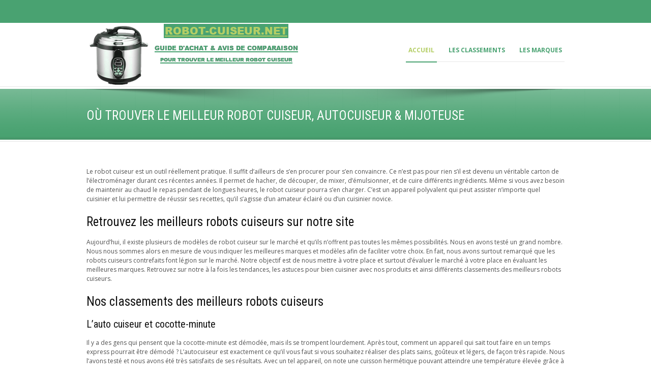

--- FILE ---
content_type: text/html; charset=UTF-8
request_url: https://robot-cuiseur.net/
body_size: 15971
content:
<!DOCTYPE html>
<!--[if lt IE 7]><html class="no-js lt-ie9 lt-ie8 lt-ie7" dir="ltr" lang="fr-FR" prefix="og: https://ogp.me/ns#" xmlns:og="http://ogp.me/ns#" xmlns:fb="http://ogp.me/ns/fb#"> <![endif]-->
<!--[if IE 7]><html class="no-js lt-ie9 lt-ie8" dir="ltr" lang="fr-FR" prefix="og: https://ogp.me/ns#" xmlns:og="http://ogp.me/ns#" xmlns:fb="http://ogp.me/ns/fb#"> <![endif]-->
<!--[if IE 8]><html class="no-js lt-ie9" dir="ltr" lang="fr-FR" prefix="og: https://ogp.me/ns#" xmlns:og="http://ogp.me/ns#" xmlns:fb="http://ogp.me/ns/fb#"> <![endif]-->
<!--[if gt IE 8]><!--> <html class="no-js" dir="ltr" lang="fr-FR" prefix="og: https://ogp.me/ns#" xmlns:og="http://ogp.me/ns#" xmlns:fb="http://ogp.me/ns/fb#"> <!--<![endif]-->
<head>

	<!-- Basic Page Needs
  ================================================== -->
	<meta charset="UTF-8" />
	<title>Choisir un bon Robot Cuiseur  Où trouver le meilleur robot cuiseur, autocuiseur &amp; Mijoteuse</title>

	<!--[if lt IE 9]>
		<script src="http://html5shiv.googlecode.com/svn/trunk/html5.js"></script>
	<![endif]-->

	<!-- CSS
  ================================================== -->
				<meta name="viewport" content="width=device-width, user-scalable=no">
		
	<!--[if IE 7]>
		<link rel="stylesheet" href="https://robot-cuiseur.net/wp-content/themes/maxima/stylesheet/ie7-style.css" /> 
		<link rel="stylesheet" href="https://robot-cuiseur.net/wp-content/themes/maxima/stylesheet/font-awesome/font-awesome-ie7.min.css" /> 
	<![endif]-->	
	
	
		<!-- All in One SEO 4.9.2 - aioseo.com -->
	<meta name="description" content="Lisez nos avis &amp; analyses pour acheter un bon cuit-vapeur. Nous testons tous les robots culinaires afin de vous aider de trouver des bons plans. Voyez nos classements" />
	<meta name="robots" content="max-image-preview:large" />
	<link rel="canonical" href="https://robot-cuiseur.net/" />
	<meta name="generator" content="All in One SEO (AIOSEO) 4.9.2" />
		<meta property="og:locale" content="fr_FR" />
		<meta property="og:site_name" content="Choisir un bon Robot Cuiseur | Guide comparatif Autocuiseurs, Mijoteuses et Cuiseurs Vapeur" />
		<meta property="og:type" content="article" />
		<meta property="og:title" content="Où trouver le meilleur robot cuiseur, autocuiseur &amp; Mijoteuse" />
		<meta property="og:description" content="Lisez nos avis &amp; analyses pour acheter un bon cuit-vapeur. Nous testons tous les robots culinaires afin de vous aider de trouver des bons plans. Voyez nos classements" />
		<meta property="og:url" content="https://robot-cuiseur.net/" />
		<meta property="article:published_time" content="2020-10-29T06:59:11+00:00" />
		<meta property="article:modified_time" content="2023-01-28T14:07:53+00:00" />
		<meta name="twitter:card" content="summary" />
		<meta name="twitter:title" content="Où trouver le meilleur robot cuiseur, autocuiseur &amp; Mijoteuse" />
		<meta name="twitter:description" content="Lisez nos avis &amp; analyses pour acheter un bon cuit-vapeur. Nous testons tous les robots culinaires afin de vous aider de trouver des bons plans. Voyez nos classements" />
		<script type="application/ld+json" class="aioseo-schema">
			{"@context":"https:\/\/schema.org","@graph":[{"@type":"BreadcrumbList","@id":"https:\/\/robot-cuiseur.net\/#breadcrumblist","itemListElement":[{"@type":"ListItem","@id":"https:\/\/robot-cuiseur.net#listItem","position":1,"name":"Home"}]},{"@type":"Organization","@id":"https:\/\/robot-cuiseur.net\/#organization","name":"Choisir un bon Robot Cuiseur","description":"Guide comparatif Autocuiseurs, Mijoteuses et Cuiseurs Vapeur","url":"https:\/\/robot-cuiseur.net\/"},{"@type":"WebPage","@id":"https:\/\/robot-cuiseur.net\/#webpage","url":"https:\/\/robot-cuiseur.net\/","name":"O\u00f9 trouver le meilleur robot cuiseur, autocuiseur & Mijoteuse","description":"Lisez nos avis & analyses pour acheter un bon cuit-vapeur. Nous testons tous les robots culinaires afin de vous aider de trouver des bons plans. Voyez nos classements","inLanguage":"fr-FR","isPartOf":{"@id":"https:\/\/robot-cuiseur.net\/#website"},"breadcrumb":{"@id":"https:\/\/robot-cuiseur.net\/#breadcrumblist"},"datePublished":"2020-10-29T06:59:11+00:00","dateModified":"2023-01-28T14:07:53+00:00"},{"@type":"WebSite","@id":"https:\/\/robot-cuiseur.net\/#website","url":"https:\/\/robot-cuiseur.net\/","name":"Choisir un bon Robot Cuiseur","description":"Guide comparatif Autocuiseurs, Mijoteuses et Cuiseurs Vapeur","inLanguage":"fr-FR","publisher":{"@id":"https:\/\/robot-cuiseur.net\/#organization"}}]}
		</script>
		<!-- All in One SEO -->

<link rel="amphtml" href="https://robot-cuiseur.net/amp/" /><meta name="generator" content="AMP for WP 1.1.10"/><link rel='dns-prefetch' href='//robot-cuiseur.net' />
<link rel='dns-prefetch' href='//fonts.googleapis.com' />
<link rel="alternate" type="application/rss+xml" title="Choisir un bon Robot Cuiseur &raquo; Flux" href="https://robot-cuiseur.net/feed/" />
<link rel="alternate" type="application/rss+xml" title="Choisir un bon Robot Cuiseur &raquo; Flux des commentaires" href="https://robot-cuiseur.net/comments/feed/" />
<link rel="alternate" title="oEmbed (JSON)" type="application/json+oembed" href="https://robot-cuiseur.net/wp-json/oembed/1.0/embed?url=https%3A%2F%2Frobot-cuiseur.net%2F" />
<link rel="alternate" title="oEmbed (XML)" type="text/xml+oembed" href="https://robot-cuiseur.net/wp-json/oembed/1.0/embed?url=https%3A%2F%2Frobot-cuiseur.net%2F&#038;format=xml" />
<style id='wp-img-auto-sizes-contain-inline-css' type='text/css'>
img:is([sizes=auto i],[sizes^="auto," i]){contain-intrinsic-size:3000px 1500px}
/*# sourceURL=wp-img-auto-sizes-contain-inline-css */
</style>
<link rel='stylesheet' id='mxm-style-css' href='https://robot-cuiseur.net/wp-content/themes/maxima/style.css?ver=6.9' type='text/css' media='all' />
<link rel='stylesheet' id='mxm-foundation-css' href='https://robot-cuiseur.net/wp-content/themes/maxima/stylesheet/foundation-responsive.css?ver=6.9' type='text/css' media='all' />
<link rel='stylesheet' id='style-custom-css' href='https://robot-cuiseur.net/wp-content/themes/maxima/style-custom.css?ver=6.9' type='text/css' media='all' />
<link rel='stylesheet' id='Google-Font-Droid+Serif-css' href='https://fonts.googleapis.com/css?family=Droid+Serif%3An%2Ci%2Cb%2Cbi&#038;subset=latin&#038;ver=6.9' type='text/css' media='all' />
<link rel='stylesheet' id='Google-Font-Open+Sans-css' href='https://fonts.googleapis.com/css?family=Open+Sans%3An%2Ci%2Cb%2Cbi&#038;subset=latin&#038;ver=6.9' type='text/css' media='all' />
<link rel='stylesheet' id='Google-Font-Roboto+Condensed-css' href='https://fonts.googleapis.com/css?family=Roboto+Condensed%3An%2Ci%2Cb%2Cbi&#038;subset=latin&#038;ver=6.9' type='text/css' media='all' />
<style id='wp-emoji-styles-inline-css' type='text/css'>

	img.wp-smiley, img.emoji {
		display: inline !important;
		border: none !important;
		box-shadow: none !important;
		height: 1em !important;
		width: 1em !important;
		margin: 0 0.07em !important;
		vertical-align: -0.1em !important;
		background: none !important;
		padding: 0 !important;
	}
/*# sourceURL=wp-emoji-styles-inline-css */
</style>
<style id='wp-block-library-inline-css' type='text/css'>
:root{--wp-block-synced-color:#7a00df;--wp-block-synced-color--rgb:122,0,223;--wp-bound-block-color:var(--wp-block-synced-color);--wp-editor-canvas-background:#ddd;--wp-admin-theme-color:#007cba;--wp-admin-theme-color--rgb:0,124,186;--wp-admin-theme-color-darker-10:#006ba1;--wp-admin-theme-color-darker-10--rgb:0,107,160.5;--wp-admin-theme-color-darker-20:#005a87;--wp-admin-theme-color-darker-20--rgb:0,90,135;--wp-admin-border-width-focus:2px}@media (min-resolution:192dpi){:root{--wp-admin-border-width-focus:1.5px}}.wp-element-button{cursor:pointer}:root .has-very-light-gray-background-color{background-color:#eee}:root .has-very-dark-gray-background-color{background-color:#313131}:root .has-very-light-gray-color{color:#eee}:root .has-very-dark-gray-color{color:#313131}:root .has-vivid-green-cyan-to-vivid-cyan-blue-gradient-background{background:linear-gradient(135deg,#00d084,#0693e3)}:root .has-purple-crush-gradient-background{background:linear-gradient(135deg,#34e2e4,#4721fb 50%,#ab1dfe)}:root .has-hazy-dawn-gradient-background{background:linear-gradient(135deg,#faaca8,#dad0ec)}:root .has-subdued-olive-gradient-background{background:linear-gradient(135deg,#fafae1,#67a671)}:root .has-atomic-cream-gradient-background{background:linear-gradient(135deg,#fdd79a,#004a59)}:root .has-nightshade-gradient-background{background:linear-gradient(135deg,#330968,#31cdcf)}:root .has-midnight-gradient-background{background:linear-gradient(135deg,#020381,#2874fc)}:root{--wp--preset--font-size--normal:16px;--wp--preset--font-size--huge:42px}.has-regular-font-size{font-size:1em}.has-larger-font-size{font-size:2.625em}.has-normal-font-size{font-size:var(--wp--preset--font-size--normal)}.has-huge-font-size{font-size:var(--wp--preset--font-size--huge)}.has-text-align-center{text-align:center}.has-text-align-left{text-align:left}.has-text-align-right{text-align:right}.has-fit-text{white-space:nowrap!important}#end-resizable-editor-section{display:none}.aligncenter{clear:both}.items-justified-left{justify-content:flex-start}.items-justified-center{justify-content:center}.items-justified-right{justify-content:flex-end}.items-justified-space-between{justify-content:space-between}.screen-reader-text{border:0;clip-path:inset(50%);height:1px;margin:-1px;overflow:hidden;padding:0;position:absolute;width:1px;word-wrap:normal!important}.screen-reader-text:focus{background-color:#ddd;clip-path:none;color:#444;display:block;font-size:1em;height:auto;left:5px;line-height:normal;padding:15px 23px 14px;text-decoration:none;top:5px;width:auto;z-index:100000}html :where(.has-border-color){border-style:solid}html :where([style*=border-top-color]){border-top-style:solid}html :where([style*=border-right-color]){border-right-style:solid}html :where([style*=border-bottom-color]){border-bottom-style:solid}html :where([style*=border-left-color]){border-left-style:solid}html :where([style*=border-width]){border-style:solid}html :where([style*=border-top-width]){border-top-style:solid}html :where([style*=border-right-width]){border-right-style:solid}html :where([style*=border-bottom-width]){border-bottom-style:solid}html :where([style*=border-left-width]){border-left-style:solid}html :where(img[class*=wp-image-]){height:auto;max-width:100%}:where(figure){margin:0 0 1em}html :where(.is-position-sticky){--wp-admin--admin-bar--position-offset:var(--wp-admin--admin-bar--height,0px)}@media screen and (max-width:600px){html :where(.is-position-sticky){--wp-admin--admin-bar--position-offset:0px}}

/*# sourceURL=wp-block-library-inline-css */
</style><style id='global-styles-inline-css' type='text/css'>
:root{--wp--preset--aspect-ratio--square: 1;--wp--preset--aspect-ratio--4-3: 4/3;--wp--preset--aspect-ratio--3-4: 3/4;--wp--preset--aspect-ratio--3-2: 3/2;--wp--preset--aspect-ratio--2-3: 2/3;--wp--preset--aspect-ratio--16-9: 16/9;--wp--preset--aspect-ratio--9-16: 9/16;--wp--preset--color--black: #000000;--wp--preset--color--cyan-bluish-gray: #abb8c3;--wp--preset--color--white: #ffffff;--wp--preset--color--pale-pink: #f78da7;--wp--preset--color--vivid-red: #cf2e2e;--wp--preset--color--luminous-vivid-orange: #ff6900;--wp--preset--color--luminous-vivid-amber: #fcb900;--wp--preset--color--light-green-cyan: #7bdcb5;--wp--preset--color--vivid-green-cyan: #00d084;--wp--preset--color--pale-cyan-blue: #8ed1fc;--wp--preset--color--vivid-cyan-blue: #0693e3;--wp--preset--color--vivid-purple: #9b51e0;--wp--preset--gradient--vivid-cyan-blue-to-vivid-purple: linear-gradient(135deg,rgb(6,147,227) 0%,rgb(155,81,224) 100%);--wp--preset--gradient--light-green-cyan-to-vivid-green-cyan: linear-gradient(135deg,rgb(122,220,180) 0%,rgb(0,208,130) 100%);--wp--preset--gradient--luminous-vivid-amber-to-luminous-vivid-orange: linear-gradient(135deg,rgb(252,185,0) 0%,rgb(255,105,0) 100%);--wp--preset--gradient--luminous-vivid-orange-to-vivid-red: linear-gradient(135deg,rgb(255,105,0) 0%,rgb(207,46,46) 100%);--wp--preset--gradient--very-light-gray-to-cyan-bluish-gray: linear-gradient(135deg,rgb(238,238,238) 0%,rgb(169,184,195) 100%);--wp--preset--gradient--cool-to-warm-spectrum: linear-gradient(135deg,rgb(74,234,220) 0%,rgb(151,120,209) 20%,rgb(207,42,186) 40%,rgb(238,44,130) 60%,rgb(251,105,98) 80%,rgb(254,248,76) 100%);--wp--preset--gradient--blush-light-purple: linear-gradient(135deg,rgb(255,206,236) 0%,rgb(152,150,240) 100%);--wp--preset--gradient--blush-bordeaux: linear-gradient(135deg,rgb(254,205,165) 0%,rgb(254,45,45) 50%,rgb(107,0,62) 100%);--wp--preset--gradient--luminous-dusk: linear-gradient(135deg,rgb(255,203,112) 0%,rgb(199,81,192) 50%,rgb(65,88,208) 100%);--wp--preset--gradient--pale-ocean: linear-gradient(135deg,rgb(255,245,203) 0%,rgb(182,227,212) 50%,rgb(51,167,181) 100%);--wp--preset--gradient--electric-grass: linear-gradient(135deg,rgb(202,248,128) 0%,rgb(113,206,126) 100%);--wp--preset--gradient--midnight: linear-gradient(135deg,rgb(2,3,129) 0%,rgb(40,116,252) 100%);--wp--preset--font-size--small: 13px;--wp--preset--font-size--medium: 20px;--wp--preset--font-size--large: 36px;--wp--preset--font-size--x-large: 42px;--wp--preset--spacing--20: 0.44rem;--wp--preset--spacing--30: 0.67rem;--wp--preset--spacing--40: 1rem;--wp--preset--spacing--50: 1.5rem;--wp--preset--spacing--60: 2.25rem;--wp--preset--spacing--70: 3.38rem;--wp--preset--spacing--80: 5.06rem;--wp--preset--shadow--natural: 6px 6px 9px rgba(0, 0, 0, 0.2);--wp--preset--shadow--deep: 12px 12px 50px rgba(0, 0, 0, 0.4);--wp--preset--shadow--sharp: 6px 6px 0px rgba(0, 0, 0, 0.2);--wp--preset--shadow--outlined: 6px 6px 0px -3px rgb(255, 255, 255), 6px 6px rgb(0, 0, 0);--wp--preset--shadow--crisp: 6px 6px 0px rgb(0, 0, 0);}:where(.is-layout-flex){gap: 0.5em;}:where(.is-layout-grid){gap: 0.5em;}body .is-layout-flex{display: flex;}.is-layout-flex{flex-wrap: wrap;align-items: center;}.is-layout-flex > :is(*, div){margin: 0;}body .is-layout-grid{display: grid;}.is-layout-grid > :is(*, div){margin: 0;}:where(.wp-block-columns.is-layout-flex){gap: 2em;}:where(.wp-block-columns.is-layout-grid){gap: 2em;}:where(.wp-block-post-template.is-layout-flex){gap: 1.25em;}:where(.wp-block-post-template.is-layout-grid){gap: 1.25em;}.has-black-color{color: var(--wp--preset--color--black) !important;}.has-cyan-bluish-gray-color{color: var(--wp--preset--color--cyan-bluish-gray) !important;}.has-white-color{color: var(--wp--preset--color--white) !important;}.has-pale-pink-color{color: var(--wp--preset--color--pale-pink) !important;}.has-vivid-red-color{color: var(--wp--preset--color--vivid-red) !important;}.has-luminous-vivid-orange-color{color: var(--wp--preset--color--luminous-vivid-orange) !important;}.has-luminous-vivid-amber-color{color: var(--wp--preset--color--luminous-vivid-amber) !important;}.has-light-green-cyan-color{color: var(--wp--preset--color--light-green-cyan) !important;}.has-vivid-green-cyan-color{color: var(--wp--preset--color--vivid-green-cyan) !important;}.has-pale-cyan-blue-color{color: var(--wp--preset--color--pale-cyan-blue) !important;}.has-vivid-cyan-blue-color{color: var(--wp--preset--color--vivid-cyan-blue) !important;}.has-vivid-purple-color{color: var(--wp--preset--color--vivid-purple) !important;}.has-black-background-color{background-color: var(--wp--preset--color--black) !important;}.has-cyan-bluish-gray-background-color{background-color: var(--wp--preset--color--cyan-bluish-gray) !important;}.has-white-background-color{background-color: var(--wp--preset--color--white) !important;}.has-pale-pink-background-color{background-color: var(--wp--preset--color--pale-pink) !important;}.has-vivid-red-background-color{background-color: var(--wp--preset--color--vivid-red) !important;}.has-luminous-vivid-orange-background-color{background-color: var(--wp--preset--color--luminous-vivid-orange) !important;}.has-luminous-vivid-amber-background-color{background-color: var(--wp--preset--color--luminous-vivid-amber) !important;}.has-light-green-cyan-background-color{background-color: var(--wp--preset--color--light-green-cyan) !important;}.has-vivid-green-cyan-background-color{background-color: var(--wp--preset--color--vivid-green-cyan) !important;}.has-pale-cyan-blue-background-color{background-color: var(--wp--preset--color--pale-cyan-blue) !important;}.has-vivid-cyan-blue-background-color{background-color: var(--wp--preset--color--vivid-cyan-blue) !important;}.has-vivid-purple-background-color{background-color: var(--wp--preset--color--vivid-purple) !important;}.has-black-border-color{border-color: var(--wp--preset--color--black) !important;}.has-cyan-bluish-gray-border-color{border-color: var(--wp--preset--color--cyan-bluish-gray) !important;}.has-white-border-color{border-color: var(--wp--preset--color--white) !important;}.has-pale-pink-border-color{border-color: var(--wp--preset--color--pale-pink) !important;}.has-vivid-red-border-color{border-color: var(--wp--preset--color--vivid-red) !important;}.has-luminous-vivid-orange-border-color{border-color: var(--wp--preset--color--luminous-vivid-orange) !important;}.has-luminous-vivid-amber-border-color{border-color: var(--wp--preset--color--luminous-vivid-amber) !important;}.has-light-green-cyan-border-color{border-color: var(--wp--preset--color--light-green-cyan) !important;}.has-vivid-green-cyan-border-color{border-color: var(--wp--preset--color--vivid-green-cyan) !important;}.has-pale-cyan-blue-border-color{border-color: var(--wp--preset--color--pale-cyan-blue) !important;}.has-vivid-cyan-blue-border-color{border-color: var(--wp--preset--color--vivid-cyan-blue) !important;}.has-vivid-purple-border-color{border-color: var(--wp--preset--color--vivid-purple) !important;}.has-vivid-cyan-blue-to-vivid-purple-gradient-background{background: var(--wp--preset--gradient--vivid-cyan-blue-to-vivid-purple) !important;}.has-light-green-cyan-to-vivid-green-cyan-gradient-background{background: var(--wp--preset--gradient--light-green-cyan-to-vivid-green-cyan) !important;}.has-luminous-vivid-amber-to-luminous-vivid-orange-gradient-background{background: var(--wp--preset--gradient--luminous-vivid-amber-to-luminous-vivid-orange) !important;}.has-luminous-vivid-orange-to-vivid-red-gradient-background{background: var(--wp--preset--gradient--luminous-vivid-orange-to-vivid-red) !important;}.has-very-light-gray-to-cyan-bluish-gray-gradient-background{background: var(--wp--preset--gradient--very-light-gray-to-cyan-bluish-gray) !important;}.has-cool-to-warm-spectrum-gradient-background{background: var(--wp--preset--gradient--cool-to-warm-spectrum) !important;}.has-blush-light-purple-gradient-background{background: var(--wp--preset--gradient--blush-light-purple) !important;}.has-blush-bordeaux-gradient-background{background: var(--wp--preset--gradient--blush-bordeaux) !important;}.has-luminous-dusk-gradient-background{background: var(--wp--preset--gradient--luminous-dusk) !important;}.has-pale-ocean-gradient-background{background: var(--wp--preset--gradient--pale-ocean) !important;}.has-electric-grass-gradient-background{background: var(--wp--preset--gradient--electric-grass) !important;}.has-midnight-gradient-background{background: var(--wp--preset--gradient--midnight) !important;}.has-small-font-size{font-size: var(--wp--preset--font-size--small) !important;}.has-medium-font-size{font-size: var(--wp--preset--font-size--medium) !important;}.has-large-font-size{font-size: var(--wp--preset--font-size--large) !important;}.has-x-large-font-size{font-size: var(--wp--preset--font-size--x-large) !important;}
/*# sourceURL=global-styles-inline-css */
</style>

<style id='classic-theme-styles-inline-css' type='text/css'>
/*! This file is auto-generated */
.wp-block-button__link{color:#fff;background-color:#32373c;border-radius:9999px;box-shadow:none;text-decoration:none;padding:calc(.667em + 2px) calc(1.333em + 2px);font-size:1.125em}.wp-block-file__button{background:#32373c;color:#fff;text-decoration:none}
/*# sourceURL=/wp-includes/css/classic-themes.min.css */
</style>
<link rel='stylesheet' id='myStyleSheets-css' href='https://robot-cuiseur.net/wp-content/plugins/author-hreview/style/style.css?ver=6.9' type='text/css' media='all' />
<link rel='stylesheet' id='prefix-style-css' href='https://robot-cuiseur.net/wp-content/plugins/toolbox-plugin/style.css?ver=6.9' type='text/css' media='all' />
<link rel='stylesheet' id='superfish-css' href='https://robot-cuiseur.net/wp-content/themes/maxima/stylesheet/superfish.css?ver=6.9' type='text/css' media='all' />
<link rel='stylesheet' id='fancybox-css' href='https://robot-cuiseur.net/wp-content/themes/maxima/stylesheet/fancybox.css?ver=6.9' type='text/css' media='all' />
<link rel='stylesheet' id='fancybox-thumbs-css' href='https://robot-cuiseur.net/wp-content/themes/maxima/stylesheet/jquery.fancybox-thumbs.css?ver=6.9' type='text/css' media='all' />
<link rel='stylesheet' id='font-awesome-css' href='https://robot-cuiseur.net/wp-content/themes/maxima/stylesheet/font-awesome/font-awesome.css?ver=6.9' type='text/css' media='all' />
<script type="text/javascript" src="https://robot-cuiseur.net/wp-includes/js/jquery/jquery.min.js?ver=3.7.1" id="jquery-core-js"></script>
<script type="text/javascript" src="https://robot-cuiseur.net/wp-includes/js/jquery/jquery-migrate.min.js?ver=3.4.1" id="jquery-migrate-js"></script>
<script type="text/javascript" src="https://robot-cuiseur.net/wp-content/themes/maxima/javascript/jquery.fitvids.js?ver=1.0" id="fitvids-js"></script>
<link rel="https://api.w.org/" href="https://robot-cuiseur.net/wp-json/" /><link rel="alternate" title="JSON" type="application/json" href="https://robot-cuiseur.net/wp-json/wp/v2/pages/24" /><link rel="EditURI" type="application/rsd+xml" title="RSD" href="https://robot-cuiseur.net/xmlrpc.php?rsd" />
<meta name="generator" content="WordPress 6.9" />
<link rel='shortlink' href='https://robot-cuiseur.net/' />
	
<!--[if lt IE 9]>
<style type="text/css">
	div.shortcode-dropcap.circle,
	div.anythingSlider .anythingControls ul a, .flex-control-nav li a, 
	.nivo-controlNav a, ls-bottom-slidebuttons a{
		z-index: 1000;
		position: relative;
		behavior: url(https://robot-cuiseur.net/wp-content/themes/maxima/stylesheet/ie-fix/PIE.php);
	}

	ul.gdl-accordion li, ul.gdl-toggle-box li{ overflow: hidden; }
	
		
</style>
<![endif]-->
		<style type="text/css" id="wp-custom-css">
			
.top-navigation-wrapper, .top-navigation-wrapper a{ color: #49a271; }
.top-navigation-wrapper{ background-color: #49a271; }
body .top-navigation-wrapper{ border-color: #49a271; }
div.top-search-wrapper input[type="submit"]{ border-color: #49a271; }
div.top-search-wrapper input[type="text"]{ color: #49a271; }
div.top-search-wrapper input[type="text"]{ background-color: #49a271; }
div.floating-nav-wrapper{ background-color: #49a271; }
div.floating-nav-wrapper .sf-menu li a{ color: #FFFFFF; }
div.floating-nav-wrapper .sf-menu li a:hover{ color: #c9845f; }
div.floating-nav-wrapper .sf-menu li.current-menu-ancestor a, div.floating-nav-wrapper .sf-menu li.current-menu-item a, div.floating-nav-wrapper .sf-menu li.current-post-ancestor a{ color: #b4ce65; }
.sf-menu li a{ color: #49a271; }
.sf-menu li a:hover{ color: #c9845f; }
.sf-menu li.current-menu-ancestor a, .sf-menu li.current-page-ancestor a, .sf-menu li.current-menu-item a, .sf-menu li.current-post-ancestor a{ color: #b4ce65; }
.gdl-current-menu{ background-color: #49a271; }
ul.sf-menu li li{ background-color: #232323; }
ul.sf-menu li.sfHover ul li:first-child a{ border-top-color: #49a271; }
ul.sf-menu li li a, ul.sf-menu li.current-menu-item li a, ul.sf-menu li.current-menu-ancestor li a, ul.sf-menu li.current-page-ancestor li a, ul.sf-menu li li.current-menu-item li a, ul.sf-menu li li.current-menu-ancestor li a, ul.sf-menu li.current-post-ancestor li a, div.floating-nav-wrapper ul.sf-menu li li a, div.floating-nav-wrapper ul.sf-menu li.current-menu-item li a, div.floating-nav-wrapper ul.sf-menu li.current-menu-ancestor li a, div.floating-nav-wrapper ul.sf-menu li.current-page-ancestor li a, div.floating-nav-wrapper ul.sf-menu li li.current-menu-item li a,  div.floating-nav-wrapper ul.sf-menu li li.current-menu-ancestor li a, div.floating-nav-wrapper ul.sf-menu li.current-post-ancestor li a{ color: #c1c1c1; }
ul.sf-menu li li a:hover, ul.sf-menu li li.current-menu-item li a:hover, .sf-menu li li.current-menu-ancestor li a:hover, .sf-menu li li.current-page-ancestor li a:hover, div.floating-nav-wrapper ul.sf-menu li li a:hover, div.floating-nav-wrapper ul.sf-menu li li.current-menu-item li a:hover, div.floating-nav-wrapper .sf-menu li li.current-menu-ancestor li a:hover, div.floating-nav-wrapper .sf-menu li li.current-page-ancestor li a:hover{ color: #f2f2f2; }
ul.sf-menu li li.current-menu-item a, ul.sf-menu li li.current-menu-ancestor a, ul.sf-menu li li.current-page-ancestor a, ul.sf-menu li li.current-menu-ancestor li.current-menu-item a, ul.sf-menu li li.current-page-ancestor li.current-menu-item a, ul.sf-menu li li.current-post-ancestor adiv.floating-nav-wrapper ul.sf-menu li li.current-menu-item a, div.floating-nav-wrapper ul.sf-menu li li.current-menu-ancestor a, div.floating-nav-wrapper ul.sf-menu li li.current-page-ancestor a, div.floating-nav-wrapper ul.sf-menu li li.current-menu-ancestor li.current-menu-item a, div.floating-nav-wrapper ul.sf-menu li li.current-page-ancestor li.current-menu-item a, div.floating-nav-wrapper ul.sf-menu li li.current-post-ancestor a{ color: #f2f2f2; }
div.header-wrapper{ background-color: #ffffff; }
div.page-header-inner-wrapper{ background-color: #49a271; }
h1.page-header-title{ color: #ffffff; }
div.page-header-caption{ color: #ffffff; }
h3.gdl-header-title{ color: #111111; }
h3.gdl-header-title{ border-color: #49a271; }
h1, h2, h3, h4, h5, h6{ color: #111111; }
body{ color: #505050; }
html{ background-color: #404040; }
.container.main, .gdl-container-color{ background-color: #ffffff; }
a{ color: #49a271; }
a:hover{ color: #c9845f; }
::selection, ::-moz-selection{ color: #ffffff; }
::selection, ::-moz-selection{ background-color: #4f4f4f; }
.sidebar-wrapper a{ color: #595959; }
.sidebar-wrapper a:hover{ color: #49a271; }
.custom-sidebar-title, .custom-sidebar-title a{ color: #222222; }
div.gdl-sidebar-wrapper .sidebar-bottom-bar, div.sitemap-page .sidebar-bottom-bar{ border-color: #49a271; }
.sidebar-wrapper .recent-post-widget-info, .sidebar-wrapper #twitter_update_list{ color: #a5a5a5; }
div.recent-port-widget .recent-port-widget-thumbnail, div.recent-post-widget .recent-post-widget-thumbnail, div.custom-sidebar .flickr_badge_image{ background-color: #eeeeee; }
.tagcloud a, .tagcloud a:hover{ color: #ffffff; }
.tagcloud a{ background-color: #49a271; }
div.footer-twitter-wrapper{ background-color: #49a271; }
div.footer-twitter-wrapper, div.footer-twitter-wrapper a{ color: #ffffff; }
div.footer-stunning-content{ background-color: #ffffff; }
div.footer-stunning-wrapper .footer-stunning-title{ color: #333333; }
div.footer-stunning-wrapper .footer-stunning-caption{ color: #707070; }
.footer-wrapper a{ color: #ededed; }
.footer-wrapper a:hover{ color: #a8a8a8; }
.footer-wrapper .custom-sidebar-title, .footer-wrapper .custom-sidebar-title a{ color: #ececec; }
.footer-wrapper, .footer-wrapper table th{ color: #b1b1b1; }
.footer-wrapper .recent-post-widget-info, .footer-wrapper #twitter_update_list{ color: #9e9e9e; }
div.footer-wrapper{ background-color: #2b2b2b; }
div.footer-wrapper *{ border-color: #3b3b3b; }
div.footer-wrapper div.contact-form-wrapper input[type="text"], div.footer-wrapper div.contact-form-wrapper input[type="password"], div.footer-wrapper div.contact-form-wrapper textarea, div.footer-wrapper div.custom-sidebar #search-text input[type="text"]{ color: #adadad; }
div.footer-wrapper div.contact-form-wrapper input[type="text"], div.footer-wrapper div.contact-form-wrapper input[type="password"], div.footer-wrapper div.contact-form-wrapper textarea, div.footer-wrapper div.custom-sidebar #search-text input[type="text"]{ background-color: #333333; }
div.footer-wrapper div.contact-form-wrapper input[type="text"], div.footer-wrapper div.contact-form-wrapper input[type="password"], div.footer-wrapper div.contact-form-wrapper textarea, div.footer-wrapper div.custom-sidebar #search-text input[type="text"]{ border-color: #434343; }
.footer-wrapper .contact-form-wrapper button{ color: #7a7a7a; }
.footer-wrapper .contact-form-wrapper button{ background-color: #141414; }
div.footer-wrapper .personnal-widget-item .personnal-widget-info{ color: #515151; }
div.footer-wrapper .tagcloud a, div.footer-wrapper .tagcloud a:hover{ color: #5a5a5a; }
div.footer-wrapper .tagcloud a{ background-color: #191919; }
div.footer-wrapper div.recent-port-widget .recent-port-widget-thumbnail, div.footer-wrapper div.recent-post-widget .recent-post-widget-thumbnail,div.footer-wrapper .custom-sidebar .flickr_badge_image{ background-color: #191919; }
div.footer-wrapper .copyright-border{ border-top-color: #060606; }
div.footer-wrapper .copyright-border{ border-bottom-color: #3e3e3e; }
.copyright-wrapper{ color: #999999; }
div.copyright-scroll-top{ background-color: #4b4b4b; }
div.gdl-top-slider{ background-color: #ffffff; }
div.gdl-top-slider-wrapper{ border-color: #e8e8e8; }
.ls-maxima .ls-nav-prev, .ls-maxima .ls-nav-next,div.gdl-top-slider .flex-direction-nav li .flex-prev, div.gdl-top-slider .flex-direction-nav li .flex-next,div.gdl-top-slider .nivo-directionNav a.nivo-prevNav, div.gdl-top-slider .nivo-directionNav a.nivo-nextNav{ background-color: #f2f2f2; }
.ls-maxima .ls-nav-prev:hover, .ls-maxima .ls-nav-next:hover, div.gdl-top-slider .flex-direction-nav li .flex-prev:hover, div.gdl-top-slider .flex-direction-nav li .flex-next:hover, div.gdl-top-slider .nivo-directionNav a.nivo-prevNav:hover, div.gdl-top-slider .nivo-directionNav a.nivo-nextNav:hover{ background-color: #f2f2f2; }
h2.gdl-slider-title{ color: #ffffff; }
h2.gdl-slider-title{ background-color: #49a271; }
div.flexslider { background-color: #FFF; }
div.flex-caption  { max-width: 50%; opacity: 0.8!important; }
div.gdl-slider-inner-caption{ background: #000000; color: #ffffff; font-size: 0.79em!important; opacity: 0.9!important; }

div.gdl-slider-caption{ border-color: #49a271; }
.ls-maxima .ls-bottom-slidebuttons a, .flex-control-nav li a, .nivo-controlNav a, div.anythingSlider .anythingControls ul a{ background-color: #ffffff; }
.ls-maxima .ls-bottom-slidebuttons a.ls-nav-active, .ls-maxima .ls-bottom-slidebuttons a:hover.flex-control-nav li a:hover, .flex-control-nav li a.flex-active, .nivo-controlNav a:hover, .nivo-controlNav a.active, div.anythingSlider .anythingControls ul a.cur, div.anythingSlider .anythingControls ul a:hover { background: #bbbbbb; }
.flex-carousel.carousel-included{ background-color: #000000; }
h1.stunning-text-title{ color: #49a271; }
.stunning-text-caption{ color: #7a7a7a; }
.stunning-text-inner-wrapper{ background-color: #efefef; }
h2.blog-title a, h1.blog-title a, div.portfolio-item .page-item-title a{ color: #424242; }
h2.blog-title a:hover, h1.blog-title a:hover, div.portfolio-item .page-item-title a:hover{ color: #9c9c9c; }
div.blog-info-wrapper, div.blog-info-wrapper a, div.gdl-blog-full .blog-comment, div.gdl-blog-full .blog-comment a, div.gdl-blog-medium .blog-tag, div.gdl-blog-medium .blog-tag a{ color: #9b9b9b; }


div.gdl-blog-full .blog-info-wrapper, div.gdl-blog-medium .blog-info-wrapper{ background-color: #f9f9f9; }
div.gdl-blog-full .blog-info-wrapper, div.gdl-blog-medium .blog-info-wrapper{ border-top-color: #49a271; }
div.content-item-class a{ font-weight: 600; }
div.gdl-blog-widget .blog-title { font-size: 2.2em; }
div.gdl-blog-widget .blog-content-wrapper { margin-bottom: 7em; }
div.gdl-blog-widget div.blog-info-wrapper, div.gdl-blog-widget div.blog-info-wrapper a{ color: #9b9b9b; }
.about-author-wrapper{ background-color: #f5f5f5; }
div.gdl-pagination a{ background-color: #f5f5f5; }
div.gdl-pagination a{ color: #7b7b7b; }
div.gdl-pagination a:hover{ background-color: #49a271; }
div.gdl-pagination a:hover{ color: #ffffff; }
div.gdl-pagination span{ background-color: #49a271; }
div.gdl-pagination span{ color: #ffffff; }
div.portfolio-media-wrapper span.portfolio-thumbnail-image-hover{ background-color: #000000; }
.portfolio-item .portfolio-title a{ color: #2d2d2d; }
.portfolio-item .portfolio-tag a, .portfolio-item .portfolio-tag{ color: #aaaaaa; }
.portfolio-item .port-bottom-border{ background-color: #49a271; }
.portfolio-item:hover .portfolio-context .portfolio-tag, .portfolio-item:hover .portfolio-context, .portfolio-item:hover .portfolio-context a{ color: #ffffff; }
ul.portfolio-item-filter li a{ color: #111111; }
div.portfolio-filter-wrapper div.port-current-bar{ border-color: #49a271; }
div.single-portfolio .port-info{ color: #7a7a7a; }
div.single-portfolio .port-info .head{ color: #404040; }
div.portfolio-carousel-wrapper .port-nav, div.portfolio-carousel-description .port-nav, div.single-portfolio .port-nav a, div.blog-carousel-wrapper .blog-nav, div.gdl-carousel-testimonial .testimonial-navigation a{ background-color: #f6f6f6; }
div.price-item-inner-wrapper{ background-color: #f9f9f9; }
div.price-item .price-title-wrapper{ color: #ffffff; }
div.price-item .price-title-wrapper{ background-color: #454545; }
div.price-item .price-tag{ color: #ffffff; }
div.price-item .price-tag{ background-color: #838383; }
div.best-price .price-tag{ color: #ffffff; }
div.best-price .price-tag{ background-color: #49a271; }
div.price-item{ color: #5e5e5e; }
div.price-button-wrapper .gdl-button{ background-color: #49a271; }
div.price-button-wrapper .gdl-button{ color: #ffffff; }
div.personnal-item{ background-color: #f9f9f9; }
div.personnal-item .personnal-position{ color: #9d9d9d; }
div.personnal-item .personnal-title{ color: #353535; }
div.personnal-item .personnal-content{ color: #838383; }
div.personnal-widget-item .personnal-widget-info{ color: #4a4a4a; }
ul.gdl-accordion li .accordion-title, ul.gdl-toggle-box li .toggle-box-title{ color: #363636; }
ul.gdl-accordion li, ul.gdl-toggle-box li{ background-color: #ffffff; }
ul.gdl-accordion li, ul.gdl-toggle-box li, div.gdl-carousel-testimonial .testimonial-content{ border-color: #f5f5f5; }
blockquote{ color: #ababab; }
body blockquote{ border-color: #cfcfcf; }
a.gdl-button, body button, input[type="submit"], input[type="reset"], input[type="button"]{ background-color: #49a271; }
a.gdl-button, body button, input[type="submit"], input[type="reset"], input[type="button"]{ color: #ffffff; }
.gdl-button, button, input[type="submit"], input[type="reset"], input[type="button"]{ border-color: #ffffff;}
div.price-button-wrapper .gdl-button{ border-color: #ffffff;}
h2.column-service-title{ color: #111111; }
body *{ border-color: #e6e6e6; }
.scroll-top{ color: #919191; }
div.progress-bar-wrapper .progress-bar{ background-color: #49a271; }
div.progress-bar-wrapper{ background-color: #f0f0f0; }
div.progress-bar-wrapper{ color: #ffffff; }
table, table tr, table tr td, table tr th{ border-color: #e5e5e5; }
table th{ color: #666666; }
table th{ background-color: #fdfdfd; }
div.gdl-tab ul.gdl-tab-content, div.gdl-tab ul.gdl-tab-title a.active{ background-color: #ffffff; }
div.gdl-tab ul.gdl-tab-content{ color: #707070; }
div.gdl-tab ul.gdl-tab-title a.active{ color: #575757; }
div.gdl-tab ul.gdl-tab-title li a.active{ border-top-color: #49a271; }
div.gdl-tab ul.gdl-tab-title a{ color: #959595; }
div.gdl-tab ul.gdl-tab-title a{ background-color: #fafafa; }
div.gdl-carousel-testimonial .testimonial-content{ color: #9d9d9d; }
div.gdl-carousel-testimonial .testimonial-info{ color: #656565; }
div.gdl-carousel-testimonial .testimonial-content{ background-color: #ffffff; }
div.gdl-static-testimonial .testimonial-item{ color: #afafaf; }
div.gdl-static-testimonial .testimonial-item{ border-color: #efefef; }
div.gdl-static-testimonial .testimonial-info{ color: #848484; }
.logo-wrapper{ padding-top: 0px; padding-bottom: 0px; }
div#main-superfish-wrapper{ padding-top: 42px; }
h1.gdl-header-title{ font-size: 21px; }
body{ font-size: 12px; }
h3.custom-sidebar-title{ font-size: 17px; }
h1{ font-size: 30px; }
h2{ font-size: 25px; }
h3{ font-size: 20px; }
h4{ font-size: 18px; }
h5{ font-size: 16px; }
h6{ font-size: 15px; }
body{ font-family: "Open Sans"; }
h1, h2, h3, h4, h5, h6, div.price-item .price-title, div.price-item .price-tag { font-family: "Roboto Condensed"; }
.gdl-slider-title{ font-family: "Roboto Condensed"; font-size: 1.3em!important; }
h1.stunning-text-title{ font-family: "Open Sans"; }
div.navigation-wrapper{ font-family: "Open Sans"; }
span.comment-date, ul#twitter_update_list{ font-family: "Droid Serif"; }
.blog-info-wrapper i{ color: #6e6e6e; }
div.personnal-widget-prev{ background-image: url(images/icon/dark/personnal-widget-left.png); }
div.personnal-widget-next{ background-image: url(images/icon/dark/personnal-widget-right.png); }
div.gdl-search-button, div.custom-sidebar #searchsubmit{ background: url(images/icon/dark/search-button.png) no-repeat center; }
div.top-search-wrapper input[type='submit']{ background: url(images/icon/dark/top-search.png) no-repeat left center;; }
div.custom-sidebar ul li{ background: url(images/icon/dark/li-arrow.png) no-repeat 0px center; }
ul.gdl-accordion li, ul.gdl-toggle-box li, div.gdl-carousel-testimonial .testimonial-content{ background-image: url(images/icon/dark/accordion-background.png); }
li.active span.accordion-icon, li.active span.toggle-box-icon{ background-image: url(images/icon/dark/accordion-title-active.png); }
span.accordion-icon, span.toggle-box-icon{ background-image: url(images/icon/dark/accordion-title.png); }
div.gdl-carousel-testimonial .testimonial-icon{ background-image: url(images/icon/dark/testimonial-quote.png); }
div.blog-carousel-wrapper .blog-nav.left, div.portfolio-carousel-wrapper .port-nav.left, div.portfolio-carousel-description .port-nav.left, .testimonial-navigation .testimonial-prev, div.single-portfolio .port-prev-nav a{ background-image: url(images/icon/dark/nav-left.png); }
div.blog-carousel-wrapper .blog-nav.right, div.portfolio-carousel-wrapper .port-nav.right, div.portfolio-carousel-description .port-nav.right, .testimonial-navigation .testimonial-next, div.single-portfolio .port-next-nav a{ background-image: url(images/icon/dark/nav-right.png); }
@media only screen and (min--moz-device-pixel-ratio: 2), only screen and (-o-min-device-pixel-ratio: 2/1),
only screen and (-webkit-min-device-pixel-ratio: 2), only screen and (min-device-pixel-ratio: 2) {
div.top-search-wrapper input[type='submit']{ background: url(images/icon/dark/top-search@2x.png) no-repeat left center;; }
li.active span.accordion-icon, li.active span.toggle-box-icon{ background-image: url(images/icon/dark/accordion-title-active@2x.png); }
span.accordion-icon, span.toggle-box-icon{ background-image: url(images/icon/dark/accordion-title@2x.png); }
div.gdl-carousel-testimonial .testimonial-icon{ background-image: url(images/icon/dark/testimonial-quote@2x.png); }
div.blog-carousel-wrapper .blog-nav.left, div.portfolio-carousel-wrapper .port-nav.left, div.portfolio-carousel-description .port-nav.left, .testimonial-navigation .testimonial-prev, div.single-portfolio .port-prev-nav a{ background-image: url(images/icon/dark/nav-left@2x.png); }
div.blog-carousel-wrapper .blog-nav.right, div.portfolio-carousel-wrapper .port-nav.right, div.portfolio-carousel-description .port-nav.right, .testimonial-navigation .testimonial-next, div.single-portfolio .port-next-nav a{ background-image: url(images/icon/dark/nav-right@2x.png); }
}
div.footer-wrapper div.custom-sidebar ul li{ background: url(images/icon/dark/li-arrow.png) no-repeat 0px center; }
div.footer-wrapper div.custom-sidebar #searchsubmit{ background: url(images/icon/dark/search-button.png) no-repeat center; }
div.footer-wrapper div.personnal-widget-prev{ background-image: url(images/icon/dark/personnal-widget-left.png); }
div.footer-wrapper div.personnal-widget-next{ background-image: url(images/icon/dark/personnal-widget-right.png); }
div.footer-gallery-nav-left{ background-image: url(images/icon/dark/nav-left.png); }
div.footer-gallery-nav-right{ background-image: url(images/icon/dark/nav-right.png); }
div.gdl-twitter-navigation a.prev{ background-image: url(images/icon/light/nav-left.png); }
div.gdl-twitter-navigation a.next{ background-image: url(images/icon/light/nav-right.png); }
@media only screen and (min--moz-device-pixel-ratio: 2), only screen and (-o-min-device-pixel-ratio: 2/1),
only screen and (-webkit-min-device-pixel-ratio: 2), only screen and (min-device-pixel-ratio: 2) {
div.gdl-twitter-navigation a.prev{ background-image: url(images/icon/dark/nav-left@2x.png); }
div.gdl-twitter-navigation a.next{ background-image: url(images/icon/dark/nav-right@2x.png); }
}
.flex-carousel .flex-direction-nav li a.flex-prev{ background: url(images/icon/light/carousel-nav-left.png) no-repeat; }
.flex-carousel .flex-direction-nav li a.flex-next{ background: url(images/icon/light/carousel-nav-right.png) no-repeat; }
.page-header-title, .page-header-caption, .footer-twitter-wrapper i{ text-shadow: 1px 1px #49a271; }
div.page-header-caption{ font-weight: normal; }
div.contact-form-wrapper input[type="text"], div.contact-form-wrapper input[type="password"], div.contact-form-wrapper textarea, div.sidebar-wrapper #search-text input[type="text"], div.sidebar-wrapper .contact-widget input, div.custom-sidebar .contact-widget textarea, div.comment-wrapper input[type="text"], div.comment-wrapper input[type="password"], div.comment-wrapper textarea{ color: #888888; background-color: #ffffff; border-color: #e3e3e3; -webkit-box-shadow: #ececec 0px 1px 4px inset, #49a271 -5px -5px 0px 0px, #49a271 5px 5px 0px 0px, #49a271 5px 0px 0px 0px, #49a271 0px 5px 0px 0px, #49a271 5px -5px 0px 0px, #49a271 -5px 5px 0px 0px ; box-shadow: #ececec 0px 1px 4px inset, #49a271 -5px -5px 0px 0px, #49a271 5px 5px 0px 0px, #49a271 5px 0px 0px 0px, #49a271 0px 5px 0px 0px, #49a271 5px -5px 0px 0px, #49a271 -5px 5px 0px 0px ; }
div.port-nav-wrapper a.view-all-projects i{ color: #dddddd; }
div.stunning-text-wrapper .stunning-text-button-mobile,
div.stunning-text-wrapper .stunning-text-button-wrapper{ background: #cbb662; }
html{ background-color: #ffffff; }
div.container.main{ background: transparent !important; }
div.gdl-top-slider-wrapper.container-slider{ max-width: 1000px; border-bottom: 0px; }
div.gdl-top-slider-wrapper.container-slider .gdl-slider-wrapper{ margin: 0px 30px; }
@media only screen and (max-width: 767px) {
div.gdl-top-slider-wrapper.container-slider{ max-width: 460px; }
}
div.page-header-wrapper{ padding-top: 4px; padding-bottom: 3px; border-style: solid; border-top-width: 1px; border-bottom-width: 1px; }


.pros {
	padding-left: 1.1em;
	background-size: 1em 1em;
	background-repeat: no-repeat;
	background-image: url(/wp-content/uploads/avantages.png);
}

.cons {
	padding-left: 1.1em;
	background-size: 1em 1em;
	background-repeat: no-repeat;
	background-image: url(/wp-content/uploads/inconvenients.png);
}



    .yarpp-thumbnails-horizontal .yarpp-thumbnail { padding: 1em 0.8em 5em; margin: 0.1em !important;}
    .yarpp-thumbnails-horizontal .yarpp-thumbnail-title {
      font-size: 74% !important;
      text-align: center !important;
      max-height: 7.8em !important;
      line-height: 1.4em !important;
      margin: 0.1em !important;
      }
		</style>
		
<!-- START - Open Graph and Twitter Card Tags 3.3.7 -->
 <!-- Facebook Open Graph -->
  <meta property="og:locale" content="fr_FR"/>
  <meta property="og:site_name" content="Choisir un bon Robot Cuiseur"/>
  <meta property="og:title" content="Où trouver le meilleur robot cuiseur, autocuiseur &amp; Mijoteuse"/>
  <meta property="og:url" content="https://robot-cuiseur.net"/>
  <meta property="og:type" content="website"/>
  <meta property="og:description" content="Le robot cuiseur est un outil réellement pratique. Il suffit d&#039;ailleurs de s&#039;en procurer pour s&#039;en convaincre. Ce n&#039;est pas pour rien s&#039;il est devenu un véritable carton de l&#039;électroménager durant ces récentes années. Il permet de hacher, de découper, de mixer, d&#039;émulsionner, et de cuire différents"/>
 <!-- Google+ / Schema.org -->
  <meta itemprop="name" content="Où trouver le meilleur robot cuiseur, autocuiseur &amp; Mijoteuse"/>
  <meta itemprop="headline" content="Où trouver le meilleur robot cuiseur, autocuiseur &amp; Mijoteuse"/>
  <meta itemprop="description" content="Le robot cuiseur est un outil réellement pratique. Il suffit d&#039;ailleurs de s&#039;en procurer pour s&#039;en convaincre. Ce n&#039;est pas pour rien s&#039;il est devenu un véritable carton de l&#039;électroménager durant ces récentes années. Il permet de hacher, de découper, de mixer, d&#039;émulsionner, et de cuire différents"/>
  <meta itemprop="author" content="Admin"/>
  <!--<meta itemprop="publisher" content="Choisir un bon Robot Cuiseur"/>--> <!-- To solve: The attribute publisher.itemtype has an invalid value -->
 <!-- Twitter Cards -->
  <meta name="twitter:title" content="Où trouver le meilleur robot cuiseur, autocuiseur &amp; Mijoteuse"/>
  <meta name="twitter:url" content="https://robot-cuiseur.net"/>
  <meta name="twitter:description" content="Le robot cuiseur est un outil réellement pratique. Il suffit d&#039;ailleurs de s&#039;en procurer pour s&#039;en convaincre. Ce n&#039;est pas pour rien s&#039;il est devenu un véritable carton de l&#039;électroménager durant ces récentes années. Il permet de hacher, de découper, de mixer, d&#039;émulsionner, et de cuire différents"/>
  <meta name="twitter:card" content="summary_large_image"/>
 <!-- SEO -->
 <!-- Misc. tags -->
 <!-- is_singular -->
<!-- END - Open Graph and Twitter Card Tags 3.3.7 -->
	
<link rel='stylesheet' id='rpwe-style-css' href='https://robot-cuiseur.net/wp-content/plugins/recent-posts-widget-extended/assets/css/rpwe-frontend.css?ver=2.0.2' type='text/css' media='all' />
</head>
<body class="home wp-singular page-template-default page page-id-24 wp-theme-maxima">
<div class="floating-nav-wrapper"><ul id="menu-top" class="sf-menu"><li id="menu-item-14" class="menu-item menu-item-type-custom menu-item-object-custom current-menu-item current_page_item menu-item-home menu-item-14"><a href="//robot-cuiseur.net/" aria-current="page">Accueil</a></li>
<li id="menu-item-32" class="menu-item menu-item-type-post_type menu-item-object-page menu-item-32"><a href="https://robot-cuiseur.net/classements-robots-cuiseurs/" title="Classements de tous les types de robots pour cuire">Les Classements</a></li>
<li id="menu-item-33" class="menu-item menu-item-type-post_type menu-item-object-page menu-item-33"><a href="https://robot-cuiseur.net/marques-de-cuiseurs/" title="Liste des marques de robots pour cuire">Les Marques</a></li>
</ul></div><div class="body-outer-wrapper">
	<div class="body-wrapper">
		<div class="header-outer-wrapper">
			<!-- top navigation -->
							<div class="top-navigation-wrapper boxed-style">
					<div class="top-navigation-container container">
						<div class="top-search-wrapper">								<div class="gdl-search-form">
									<form method="get" id="searchform" action="https://robot-cuiseur.net/">
										<input type="submit" id="searchsubmit" value="" />
										<div class="search-text" id="search-text">
											<input type="text" value="" name="s" id="s" autocomplete="off" data-default="" />
										</div>
										<div class="clear"></div>
									</form>
								</div>
								</div><div class="top-navigation-right"><div id="gdl-social-icon" class="social-wrapper gdl-retina"><div class="social-icon-wrapper"></div></div></div>						<div class="clear"></div>
					</div>
				</div> <!-- top navigation wrapper -->
						
			<div class="header-wrapper boxed-style">
				<div class="header-container container">
					<!-- Get Logo -->
					<div class="logo-wrapper">
						<h1><a href="https://robot-cuiseur.net"><img src="https://robot-cuiseur.net/wp-content/uploads/robot-cuiseur-net.png" alt=""/></a></h1>					</div>

					<!-- Navigation -->
					<div class="gdl-navigation-wrapper">
						<div class="responsive-menu-wrapper"><select id="menu-top-1" class="menu dropdown-menu"><option value="" class="blank">&#8212; Main Menu &#8212;</option><option class="menu-item menu-item-type-custom menu-item-object-custom current-menu-item current_page_item menu-item-home menu-item-14 menu-item-depth-0" value="//robot-cuiseur.net/" selected="selected">Accueil</option>
<option class="menu-item menu-item-type-post_type menu-item-object-page menu-item-32 menu-item-depth-0" value="https://robot-cuiseur.net/classements-robots-cuiseurs/">Les Classements</option>
<option class="menu-item menu-item-type-post_type menu-item-object-page menu-item-33 menu-item-depth-0" value="https://robot-cuiseur.net/marques-de-cuiseurs/">Les Marques</option>
</select></div><div class="clear"></div><div class="navigation-wrapper sliding-bar"><div class="main-superfish-wrapper" id="main-superfish-wrapper" ><ul id="menu-top-2" class="sf-menu"><li class="menu-item menu-item-type-custom menu-item-object-custom current-menu-item current_page_item menu-item-home menu-item-14"><a href="//robot-cuiseur.net/" aria-current="page">Accueil</a></li>
<li class="menu-item menu-item-type-post_type menu-item-object-page menu-item-32"><a href="https://robot-cuiseur.net/classements-robots-cuiseurs/" title="Classements de tous les types de robots pour cuire">Les Classements</a></li>
<li class="menu-item menu-item-type-post_type menu-item-object-page menu-item-33"><a href="https://robot-cuiseur.net/marques-de-cuiseurs/" title="Liste des marques de robots pour cuire">Les Marques</a></li>
</ul><div class="clear"></div></div><div class="gdl-current-menu" ></div><div class="clear"></div></div>						<div class="clear"></div>
					</div>
					<div class="clear"></div>
				</div> <!-- header container -->
			</div> <!-- header wrapper -->
		</div> <!-- header outer wrapper -->
		<div class="page-header-wrapper gdl-container-color boxed-style gdl-border-x bottom"><div class="page-header-inner-wrapper "><div class="page-header-container container"><h1 class="page-header-title">Où trouver le meilleur robot cuiseur, autocuiseur &#038; Mijoteuse</h1><div class="clear"></div></div><div class="page-title-top-shadow"></div><div class="page-title-bottom-shadow"></div></div></div>		<div class="content-outer-wrapper">
			<div class="content-wrapper container main ">			
	<div id="post-24" class="post-24 page type-page status-publish hentry">
	<div class="page-wrapper single-page ">
		<div class="row gdl-page-row-wrapper"><div class="gdl-page-left mb0 twelve columns"><div class="row"><div class="gdl-page-item mb0 twelve columns"><div class="row"><div class="twelve columns mb45"><div class="gdl-page-content"><p>Le robot cuiseur est un outil réellement pratique. Il suffit d&rsquo;ailleurs de s&rsquo;en procurer pour s&rsquo;en convaincre. Ce n&rsquo;est pas pour rien s&rsquo;il est devenu un véritable carton de l&rsquo;électroménager durant ces récentes années. Il permet de hacher, de découper, de mixer, d&rsquo;émulsionner, et de cuire différents ingrédients. Même si vous avez besoin de maintenir au chaud le repas pendant de longues heures, le robot cuiseur pourra s&rsquo;en charger. C&rsquo;est un appareil polyvalent qui peut assister n&rsquo;importe quel cuisinier et lui permettre de réussir ses recettes, qu&rsquo;il s&rsquo;agisse d&rsquo;un amateur éclairé ou d&rsquo;un cuisinier novice.</p>
<h2> Retrouvez les meilleurs robots cuiseurs sur notre site </h2>
<p>Aujourd&rsquo;hui, il existe plusieurs de modèles de robot cuiseur sur le marché et qu&rsquo;ils n&rsquo;offrent pas toutes les mêmes possibilités. Nous en avons testé un grand nombre. Nous nous sommes alors en mesure de vous indiquer les meilleures marques et modèles afin de faciliter votre choix. En fait, nous avons surtout remarqué que les robots cuiseurs contrefaits font légion sur le marché. Notre objectif est de nous mettre à votre place et surtout d&rsquo;évaluer le marché à votre place en évaluant les meilleures marques. Retrouvez sur notre à la fois les tendances, les astuces pour bien cuisiner avec nos produits et ainsi différents classements des meilleurs robots cuiseurs. </p>
<h2> Nos classements des meilleurs robots cuiseurs </h2>
<h3> L&rsquo;auto cuiseur et cocotte-minute </h3>
<p>Il y a des gens qui pensent que la cocotte-minute est démodée, mais ils se trompent lourdement. Après tout, comment un appareil qui sait tout faire en un temps express pourrait être démodé ? L&rsquo;autocuiseur est exactement ce qu&rsquo;il vous faut si vous souhaitez réaliser des plats sains, goûteux et légers, de façon très rapide. Nous l&rsquo;avons testé et nous avons été très satisfaits de ses résultats. Avec un tel appareil, on note une cuisson hermétique pouvant atteindre une température élevée grâce à la vapeur sous-pression. La température peut même dépasser celle d&rsquo;une ébullition normale, et c&rsquo;est pourquoi la cuisson d&rsquo;aliments est particulièrement rapide avec cette machine. Grâce à notre <a href="//robot-cuiseur.net/avis/autocuiseur/" title="Voir le Top des meilleurs robots cuiseurs" class="">sélection des meilleurs autocuiseurs</a>, vous gagnerez plus de temps tout en économisant de l&rsquo;énergie. De plus, tous nos appareils sont faciles à nettoyer. </p>
<h3> Les mijoteuses </h3>
<p>Cuisiner à la mijoteuse est devenu la vraiment tendance de nos jours. Avec cet appareil, on obtient l&rsquo;assurance d&rsquo;un mode de cuisson doux, long, et totalement sécuritaire en même temps. L&rsquo;expression  » rien ne sert de courir  » prend d&rsquo;ailleurs tout son sens avec cette machine. Pour comprendre cela, il faudrait prendre le temps de s&rsquo;attarder sur le fonctionnement de la mijoteuse. Elle produit de la vapeur qui se condense lorsque celle-ci atteint le couvercle et retombe ensuite vers les aliments. Contrairement à l&rsquo;autocuiseur cocotte-minute, ici tout est cuit à une température relativement basse. La cuisson peut durer entre 4 et 6 heures. Il est donc clair que cet appareil ne s&rsquo;adresse pas réellement aux gens qui sont naturellement pressés. Par contre, il comporte plein d&rsquo;autres avantages qui prennent le pas sur ce point.  Retrouvez notre <a href="//robot-cuiseur.net/avis/mijoteuse/" title="Voir le Top des meilleures mijoteuses" class="">classement des meilleures mijoteuses</a> afin de choisir en toute sérénité. </p>
<h3> Le cuiseur vapeur </h3>
<p>Il y a différents modes de cuisson. Il y a la cuisson au four, la cuisson au micro-ondes, la cuisson à la poêle, la cuisson au barbecue, la cuisson vapeur, la cuisson à l&rsquo;étouffée, etc. Quand on parle de cuiseur-vapeur, on pense automatiquement à ses nombreux bienfaits pour la santé. En effet, il y a eu plusieurs études démontrant que cette méthode de cuisson était réellement excellente pour le corps, le coeur, l&rsquo;esprit, et même la silhouette. C&rsquo;est pour vous dire à quel point il peut s&rsquo;agir d&rsquo;un atout essentiel pour votre santé. D&rsquo;autant plus que vous n&rsquo;aurez pas à réaliser de nombreuses manipulations, encore moins à surveiller tout le temps la cuisson. Avec la méthode cuit-vapeur, on peut être sûr que les aliments pourront bien préserver leurs vitamines et nutriments. C&rsquo;est d&rsquo;ailleurs là toute la particularité de la vapeur douce. Découvrez <a href="//robot-cuiseur.net/avis/cuiseur-vapeur/" title="Voir le Top des meilleurs cuiseurs-vapeurs" class="">notre sélection des cuiseurs-vapeur pas cher</a> pour sublimer votre cuisine avec la vapeur douce. </p>
<h3> Le robot cuiseur connecté </h3>
<p>Le robot cuiseur connecté est un appareil multitâche qui vous sera très utile dans la cuisine.  Grâce à notre <a href="//robot-cuiseur.net/avis/robot-cuiseur-connecte/" title="Voir le Top des meilleurs robots cuiseurs intelligents" class="">comparatif des meilleurs robots cuiseurs connectés</a>, optez pour un modèle efficace et pas cher pour gagner du temps en cuisine. Cette machine fait à la fois beaucoup de choses différentes, et les recettes sont tellement bien expliquées très souvent, qu&rsquo;il est impossible de ne pas obtenir de résultats satisfaisants. N&rsquo;oubliez pas qu&rsquo;avec les robots dits connectés, on peut toujours accéder à plus de 500 recettes. Le robot se charge de régler le temps, la température de cuisson, la vitesse de rotation du couteau, etc. Vous n&rsquo;aurez clairement pas à faire grand-chose puisque c&rsquo;est un robot autonome.</p>
</div></div><div class="clear"></div></div></div><div class="clear"></div></div></div><div class="clear"></div></div>		<div class="clear"></div>
	</div> <!-- page wrapper -->
	</div> <!-- post class -->
			</div> <!-- content wrapper -->
		</div> <!-- content outer wrapper -->

				
		
		<div class="footer-wrapper boxed-style">

		<!-- Get Footer Widget -->
							<div class="container footer-container">
				<div class="footer-widget-wrapper">
					<div class="row">
						<div class="four columns gdl-footer-1 mb0"><div class="custom-sidebar widget_text" id="text-3" ><h3 class="custom-sidebar-title">Nos comparaisons</h3>			<div class="textwidget"><ul>
<li><a href="https://robot-cuiseur.net/avis/robot-cuiseur-connecte/" class="">Quel robot cuiseur connecté acheter?</a></li>
<li><a href="https://robot-cuiseur.net/avis/autocuiseur/" class="">Acheter le meilleur autocuiseur &#038; cocotte-minute</a></li>
<li><a href="https://robot-cuiseur.net/avis/cuiseur-vapeur/" class="">Comparatif pour trouver le meilleur cuiseur-vapeur</a></li>
<li><a href="https://robot-cuiseur.net/avis/mijoteuse/" class="">Avis sur les meilleures mijoteuses</a></li>
</ul>
</div>
		</div></div><div class="four columns gdl-footer-2 mb0"><div class="custom-sidebar rpwe_widget recent-posts-extended" id="rpwe_widget-3" ><h3 class="custom-sidebar-title">Quelques Avis</h3><div  class="rpwe-block"><ul class="rpwe-ul"><li class="rpwe-li rpwe-clearfix"><a class="rpwe-img" href="https://robot-cuiseur.net/aigostar/aigostar-30lnr/" target="_self"><img class="rpwe-alignleft rpwe-thumb" src="https://robot-cuiseur.net/wp-content/uploads/aigostar-30lnr-45x45.jpg" alt="Aigostar 30LNR Fitfoodie Cuiseur Vapeur Électrique &#8211; Prise britannique à 3 broches" height="45" width="45" loading="lazy" decoding="async"></a><h3 class="rpwe-title"><a href="https://robot-cuiseur.net/aigostar/aigostar-30lnr/" target="_self">Aigostar 30LNR Fitfoodie Cuiseur Vapeur Électrique &#8211; Prise britannique à 3 broches</a></h3></li><li class="rpwe-li rpwe-clearfix"><a class="rpwe-img" href="https://robot-cuiseur.net/crock-pot/crock-pot-csc063x/" target="_self"><img class="rpwe-alignleft rpwe-thumb" src="https://robot-cuiseur.net/wp-content/uploads/crock-pot-csc063x-45x45.jpg" alt="Crock-Pot CSC063X Mijoteuse-Cocotte Mijoteuse numérique avec cocotte compatible four" height="45" width="45" loading="lazy" decoding="async"></a><h3 class="rpwe-title"><a href="https://robot-cuiseur.net/crock-pot/crock-pot-csc063x/" target="_self">Crock-Pot CSC063X Mijoteuse-Cocotte Mijoteuse numérique avec cocotte compatible four</a></h3></li><li class="rpwe-li rpwe-clearfix"><a class="rpwe-img" href="https://robot-cuiseur.net/philips/philips-scf87020/" target="_self"><img class="rpwe-alignleft rpwe-thumb" src="https://robot-cuiseur.net/wp-content/uploads/philips-scf87020-45x45.jpg" alt="Philips SCF870/20 Avent Robot Maxisaveurs Robot Cuiseur, Vapeur, Mixeur" height="45" width="45" loading="lazy" decoding="async"></a><h3 class="rpwe-title"><a href="https://robot-cuiseur.net/philips/philips-scf87020/" target="_self">Philips SCF870/20 Avent Robot Maxisaveurs Robot Cuiseur, Vapeur, Mixeur</a></h3></li><li class="rpwe-li rpwe-clearfix"><a class="rpwe-img" href="https://robot-cuiseur.net/avis/cuiseur-vapeur/" target="_self"><img class="rpwe-alignleft rpwe-thumb" src="https://robot-cuiseur.net/wp-content/uploads/top-cuit-vapeur-45x45.jpg" alt="Comparatif pour trouver le meilleur cuiseur-vapeur" height="45" width="45" loading="lazy" decoding="async"></a><h3 class="rpwe-title"><a href="https://robot-cuiseur.net/avis/cuiseur-vapeur/" target="_self">Comparatif pour trouver le meilleur cuiseur-vapeur</a></h3></li><li class="rpwe-li rpwe-clearfix"><a class="rpwe-img" href="https://robot-cuiseur.net/amazonbasics/amazonbasics-my-cs6004w-eu4/" target="_self"><img class="rpwe-alignleft rpwe-thumb" src="https://robot-cuiseur.net/wp-content/uploads/amazonbasics-my-cs6004w-eu4-45x45.jpg" alt="AmazonBasics MY-CS6004W-EU4 Cuiseur-vapeur Cuiseur-vapeur électrique multi-usage" height="45" width="45" loading="lazy" decoding="async"></a><h3 class="rpwe-title"><a href="https://robot-cuiseur.net/amazonbasics/amazonbasics-my-cs6004w-eu4/" target="_self">AmazonBasics MY-CS6004W-EU4 Cuiseur-vapeur Cuiseur-vapeur électrique multi-usage</a></h3></li></ul></div><!-- Generated by http://wordpress.org/plugins/recent-posts-widget-extended/ --></div><div class="custom-sidebar widget_text" id="text-4" >			<div class="textwidget"></div>
		</div></div><div class="four columns gdl-footer-3 mb0"><div class="widget_text custom-sidebar widget_custom_html" id="custom_html-2" ><div class="textwidget custom-html-widget"><script type="text/javascript">
      var _paq = window._paq = window._paq || [];
      /* tracker methods like "setCustomDimension" should be called before "trackPageView" */
      _paq.push(["setCookieDomain", "*.robot-cuiseur.net"]);
      _paq.push(["setDomains", ["*.robot-cuiseur.net","*.robot-cuiseur.net"]]);
      _paq.push(['trackPageView']);
      _paq.push(['enableLinkTracking']);

    (function() {
        var u="//robot-cuiseur.net/";
        _paq.push(["setTrackerUrl", u+"piwik.php"]);
        _paq.push(["setSiteId", "176"]);
        var d=document, g=d.createElement("script"), s=d.getElementsByTagName("script")[0];
        g.type="text/javascript"; g.async=true; g.defer=true; g.src=u+"piwik.php"; s.parentNode.insertBefore(g,s);
    })();
</script></div></div></div>						<div class="clear"></div>
					</div> <!-- close row -->
					
					<!-- Get Copyright Text -->
																<div class="copyright-wrapper">
							<div class="copyright-border"></div>
							<div class="copyright-left">
															</div>
						</div>
										
				</div>
			</div> 
		
		</div><!-- footer wrapper -->
	</div> <!-- body wrapper -->
</div> <!-- body outer wrapper -->
	
<script type="speculationrules">
{"prefetch":[{"source":"document","where":{"and":[{"href_matches":"/*"},{"not":{"href_matches":["/wp-*.php","/wp-admin/*","/wp-content/uploads/*","/wp-content/*","/wp-content/plugins/*","/wp-content/themes/maxima/*","/*\\?(.+)"]}},{"not":{"selector_matches":"a[rel~=\"nofollow\"]"}},{"not":{"selector_matches":".no-prefetch, .no-prefetch a"}}]},"eagerness":"conservative"}]}
</script>
<script type="text/javascript">jQuery(document).ready(function(){});</script>	<script>
		var getElementsByClassName=function(a,b,c){if(document.getElementsByClassName){getElementsByClassName=function(a,b,c){c=c||document;var d=c.getElementsByClassName(a),e=b?new RegExp("\\b"+b+"\\b","i"):null,f=[],g;for(var h=0,i=d.length;h<i;h+=1){g=d[h];if(!e||e.test(g.nodeName)){f.push(g)}}return f}}else if(document.evaluate){getElementsByClassName=function(a,b,c){b=b||"*";c=c||document;var d=a.split(" "),e="",f="http://www.w3.org/1999/xhtml",g=document.documentElement.namespaceURI===f?f:null,h=[],i,j;for(var k=0,l=d.length;k<l;k+=1){e+="[contains(concat(' ', @class, ' '), ' "+d[k]+" ')]"}try{i=document.evaluate(".//"+b+e,c,g,0,null)}catch(m){i=document.evaluate(".//"+b+e,c,null,0,null)}while(j=i.iterateNext()){h.push(j)}return h}}else{getElementsByClassName=function(a,b,c){b=b||"*";c=c||document;var d=a.split(" "),e=[],f=b==="*"&&c.all?c.all:c.getElementsByTagName(b),g,h=[],i;for(var j=0,k=d.length;j<k;j+=1){e.push(new RegExp("(^|\\s)"+d[j]+"(\\s|$)"))}for(var l=0,m=f.length;l<m;l+=1){g=f[l];i=false;for(var n=0,o=e.length;n<o;n+=1){i=e[n].test(g.className);if(!i){break}}if(i){h.push(g)}}return h}}return getElementsByClassName(a,b,c)},
			dropdowns = getElementsByClassName( 'dropdown-menu' );
		for ( i=0; i<dropdowns.length; i++ )
			dropdowns[i].onchange = function(){ if ( this.value != '' ) window.location.href = this.value; }
	</script>
	<script type="module"  src="https://robot-cuiseur.net/wp-content/plugins/all-in-one-seo-pack/dist/Lite/assets/table-of-contents.95d0dfce.js?ver=4.9.2" id="aioseo/js/src/vue/standalone/blocks/table-of-contents/frontend.js-js"></script>
<script type="text/javascript" src="https://robot-cuiseur.net/wp-content/themes/maxima/javascript/superfish.js?ver=1.0" id="superfish-js"></script>
<script type="text/javascript" src="https://robot-cuiseur.net/wp-content/themes/maxima/javascript/supersub.js?ver=1.0" id="supersub-js"></script>
<script type="text/javascript" src="https://robot-cuiseur.net/wp-content/themes/maxima/javascript/hoverIntent.js?ver=1.0" id="hover-intent-js"></script>
<script type="text/javascript" src="https://robot-cuiseur.net/wp-content/themes/maxima/javascript/jquery.easing.js?ver=1.0" id="easing-js"></script>
<script type="text/javascript" id="fancybox-js-extra">
/* <![CDATA[ */
var ATTR = {"enable":"enable","width":"80","height":"45"};
//# sourceURL=fancybox-js-extra
/* ]]> */
</script>
<script type="text/javascript" src="https://robot-cuiseur.net/wp-content/themes/maxima/javascript/jquery.fancybox.js?ver=1.0" id="fancybox-js"></script>
<script type="text/javascript" src="https://robot-cuiseur.net/wp-content/themes/maxima/javascript/jquery.fancybox-media.js?ver=1.0" id="fancybox-media-js"></script>
<script type="text/javascript" src="https://robot-cuiseur.net/wp-content/themes/maxima/javascript/jquery.fancybox-thumbs.js?ver=1.0" id="fancybox-thumbs-js"></script>
<script type="text/javascript" src="https://robot-cuiseur.net/wp-content/themes/maxima/javascript/gdl-scripts.js?ver=1.0" id="gdl-scripts-js"></script>
<script id="wp-emoji-settings" type="application/json">
{"baseUrl":"https://s.w.org/images/core/emoji/17.0.2/72x72/","ext":".png","svgUrl":"https://s.w.org/images/core/emoji/17.0.2/svg/","svgExt":".svg","source":{"concatemoji":"https://robot-cuiseur.net/wp-includes/js/wp-emoji-release.min.js?ver=6.9"}}
</script>
<script type="module">
/* <![CDATA[ */
/*! This file is auto-generated */
const a=JSON.parse(document.getElementById("wp-emoji-settings").textContent),o=(window._wpemojiSettings=a,"wpEmojiSettingsSupports"),s=["flag","emoji"];function i(e){try{var t={supportTests:e,timestamp:(new Date).valueOf()};sessionStorage.setItem(o,JSON.stringify(t))}catch(e){}}function c(e,t,n){e.clearRect(0,0,e.canvas.width,e.canvas.height),e.fillText(t,0,0);t=new Uint32Array(e.getImageData(0,0,e.canvas.width,e.canvas.height).data);e.clearRect(0,0,e.canvas.width,e.canvas.height),e.fillText(n,0,0);const a=new Uint32Array(e.getImageData(0,0,e.canvas.width,e.canvas.height).data);return t.every((e,t)=>e===a[t])}function p(e,t){e.clearRect(0,0,e.canvas.width,e.canvas.height),e.fillText(t,0,0);var n=e.getImageData(16,16,1,1);for(let e=0;e<n.data.length;e++)if(0!==n.data[e])return!1;return!0}function u(e,t,n,a){switch(t){case"flag":return n(e,"\ud83c\udff3\ufe0f\u200d\u26a7\ufe0f","\ud83c\udff3\ufe0f\u200b\u26a7\ufe0f")?!1:!n(e,"\ud83c\udde8\ud83c\uddf6","\ud83c\udde8\u200b\ud83c\uddf6")&&!n(e,"\ud83c\udff4\udb40\udc67\udb40\udc62\udb40\udc65\udb40\udc6e\udb40\udc67\udb40\udc7f","\ud83c\udff4\u200b\udb40\udc67\u200b\udb40\udc62\u200b\udb40\udc65\u200b\udb40\udc6e\u200b\udb40\udc67\u200b\udb40\udc7f");case"emoji":return!a(e,"\ud83e\u1fac8")}return!1}function f(e,t,n,a){let r;const o=(r="undefined"!=typeof WorkerGlobalScope&&self instanceof WorkerGlobalScope?new OffscreenCanvas(300,150):document.createElement("canvas")).getContext("2d",{willReadFrequently:!0}),s=(o.textBaseline="top",o.font="600 32px Arial",{});return e.forEach(e=>{s[e]=t(o,e,n,a)}),s}function r(e){var t=document.createElement("script");t.src=e,t.defer=!0,document.head.appendChild(t)}a.supports={everything:!0,everythingExceptFlag:!0},new Promise(t=>{let n=function(){try{var e=JSON.parse(sessionStorage.getItem(o));if("object"==typeof e&&"number"==typeof e.timestamp&&(new Date).valueOf()<e.timestamp+604800&&"object"==typeof e.supportTests)return e.supportTests}catch(e){}return null}();if(!n){if("undefined"!=typeof Worker&&"undefined"!=typeof OffscreenCanvas&&"undefined"!=typeof URL&&URL.createObjectURL&&"undefined"!=typeof Blob)try{var e="postMessage("+f.toString()+"("+[JSON.stringify(s),u.toString(),c.toString(),p.toString()].join(",")+"));",a=new Blob([e],{type:"text/javascript"});const r=new Worker(URL.createObjectURL(a),{name:"wpTestEmojiSupports"});return void(r.onmessage=e=>{i(n=e.data),r.terminate(),t(n)})}catch(e){}i(n=f(s,u,c,p))}t(n)}).then(e=>{for(const n in e)a.supports[n]=e[n],a.supports.everything=a.supports.everything&&a.supports[n],"flag"!==n&&(a.supports.everythingExceptFlag=a.supports.everythingExceptFlag&&a.supports[n]);var t;a.supports.everythingExceptFlag=a.supports.everythingExceptFlag&&!a.supports.flag,a.supports.everything||((t=a.source||{}).concatemoji?r(t.concatemoji):t.wpemoji&&t.twemoji&&(r(t.twemoji),r(t.wpemoji)))});
//# sourceURL=https://robot-cuiseur.net/wp-includes/js/wp-emoji-loader.min.js
/* ]]> */
</script>

<script defer src="https://static.cloudflareinsights.com/beacon.min.js/vcd15cbe7772f49c399c6a5babf22c1241717689176015" integrity="sha512-ZpsOmlRQV6y907TI0dKBHq9Md29nnaEIPlkf84rnaERnq6zvWvPUqr2ft8M1aS28oN72PdrCzSjY4U6VaAw1EQ==" data-cf-beacon='{"version":"2024.11.0","token":"7f3f7f34593b41e6bbb9b7012d7385fd","r":1,"server_timing":{"name":{"cfCacheStatus":true,"cfEdge":true,"cfExtPri":true,"cfL4":true,"cfOrigin":true,"cfSpeedBrain":true},"location_startswith":null}}' crossorigin="anonymous"></script>
</body>
</html>

--- FILE ---
content_type: text/css
request_url: https://robot-cuiseur.net/wp-content/plugins/toolbox-plugin/style.css?ver=6.9
body_size: 788
content:

  	
	.avantages {
		padding-left: 1.1em;
		background-size: 1em 1em;
		background-repeat: no-repeat;
		background-image: url(/wp-content/uploads/avantages.png);
	}

	.inconvenients {
		padding-left: 1.1em;
		background-size: 1em 1em;
		background-repeat: no-repeat;
		background-image: url(/wp-content/uploads/inconvenients.png);
	}


      .SDMLOE-stats-F5RCnet {
        background-color: #FFF;
        color: #FFF;
        border: 0px solid #c9845f;
        font-size:14px;
        margin: 0 auto 30px auto;
          padding: 13px 13px 2px 13px;
        max-width: 610px;
        clear: both;
        
      }


      .SDMLOE-stats-F5RCnet img {
        clear: both;
          display: block;
          float: none;
          margin-left: auto;
          margin-right: auto;
        padding-bottom: 12px;
          text-align: center;
        }
      .cta-SDMLOE-reviews-F5RCnet img {
        clear: both;
          display: block;
          float: none;
          margin-top: 1.5em;
          text-align: center;
        } 

      .cta-SDMLOE-guide-F5RCnet img {
        clear: both;
          display: block;
          float: none;
          text-align: center;

        } 




    .F5RCnet-SDMLOE-table-responsive {  width: 100%; line-height: 22px; }
    .F5RCnet-SDMLOE-table-responsive thead th { 
      color: #FFF;
      background-color: #49a271;
      border: 1px solid #c9845f;
      font-size: 0.8em;
      font-weight:bold; 
      padding: 2em 0.1em;
      text-align: center;
      vertical-align: middle;
    }
    

    .F5RCnet-SDMLOE-table-responsive h3 { font-size: 1.5em; font-weight: bold; }
    .F5RCnet-SDMLOE-table-responsive h4 { font-size: 1.2em; }

    .F5RCnet-SDMLOE-table-responsive .logo img{ min-width: 120px; padding: 0.2em 0 0.2em;}
    .F5RCnet-SDMLOE-table-responsive span.full { color: #49a271; font-size: 0.8em; text-shadow: 0 0 0.2em #333;}
    .F5RCnet-SDMLOE-table-responsive span.empty { color: #cccccc; font-size: 0.8em; }
    .F5RCnet-SDMLOE-table-responsive span.ranking { color: #b4ce65; font-size: 2em; font-weight: bold; }

    .F5RCnet-SDMLOE-table-responsive td { 
      font-size: 1em; 
      text-align: center; 
      vertical-align: top; 
      padding: 1em 0.02em;
      border-bottom: 1em solid #ccc; 
    }
    .F5RCnet-SDMLOE-table-responsive td a.link-button  { 
      background-color: #49a271; 
      border: 1px solid #c9845f; 
      color: #FFF; 
      padding: 5px 7px;
      margin: 2em 1em 0.5em 1em;
      display: inline-block; 
      font-size: 0.9em;
      font-weight: bold; 
      min-width:4em; 
    }
    .F5RCnet-SDMLOE-table-responsive td a.link-button:hover { 
      background-color: #b4ce65; 
      border: 1px solid #ffffff; 
      color: #4db77d; 
      font-size: 0.9em;
      min-width:4em; 
    }


    .F1SAnet-FREOKFRE-table-responsive ul{
		padding: 0;
		margin: 0;
	}

	.F1SAnet-FREOKFRE-table-responsive li{
		padding: 1em 0.5em 1em 1em;
		text-align:left;
		list-style:none;

	}


    @media screen and (max-width: 750px) { 
      .F5RCnet-SDMLOE-table-responsive tr {
       display:block; 
       padding: 1em 0 2em 0;
       border-bottom: 1em solid #c9845f;

      }
      .F5RCnet-SDMLOE-table-responsive td { 
       border-bottom: 1px solid #c9845f;
       display:block;
       position:relative; 
       vertical-align: middle;
       padding-left:50%;

      } 

      .F5RCnet-SDMLOE-table-responsive .logo img {
        padding: 0;

      }

      .F5RCnet-SDMLOE-table-responsive td:before { 
       content: attr(data-label); 
       position:absolute; 
       width:45%; 
       padding-right:5%;
       white-space:nowrap;
       left:1em;
       font-weight:bold; 
       text-align: left;
      }
      .F5RCnet-SDMLOE-table-responsive thead tr { 
       position:absolute; 
       left:-9999px; 
      }

    }
 
  


	.button-cta-sdmloe-f5rcnet {
  		align-items: center;
		background: #49a271; 
		border-radius: 0.5em; 
		color: #FFF!important; 
		display: flex; 
		font-weight: bold; 
		font-size: 2em; 
		font-family: Arial; 
		height: auto; 
		max-width: 100%; 
		justify-content: center;
		line-height: 1.4em; 
		text-decoration: underline; 
		text-align: center; 
		padding: 2em 4em 2em 4em;
		margin: 1em auto;
	}

	.button-cta-sdmloe-f5rcnet:hover {
		background: #c9845f; 
		color: #4db77d!important; 
	}
	

